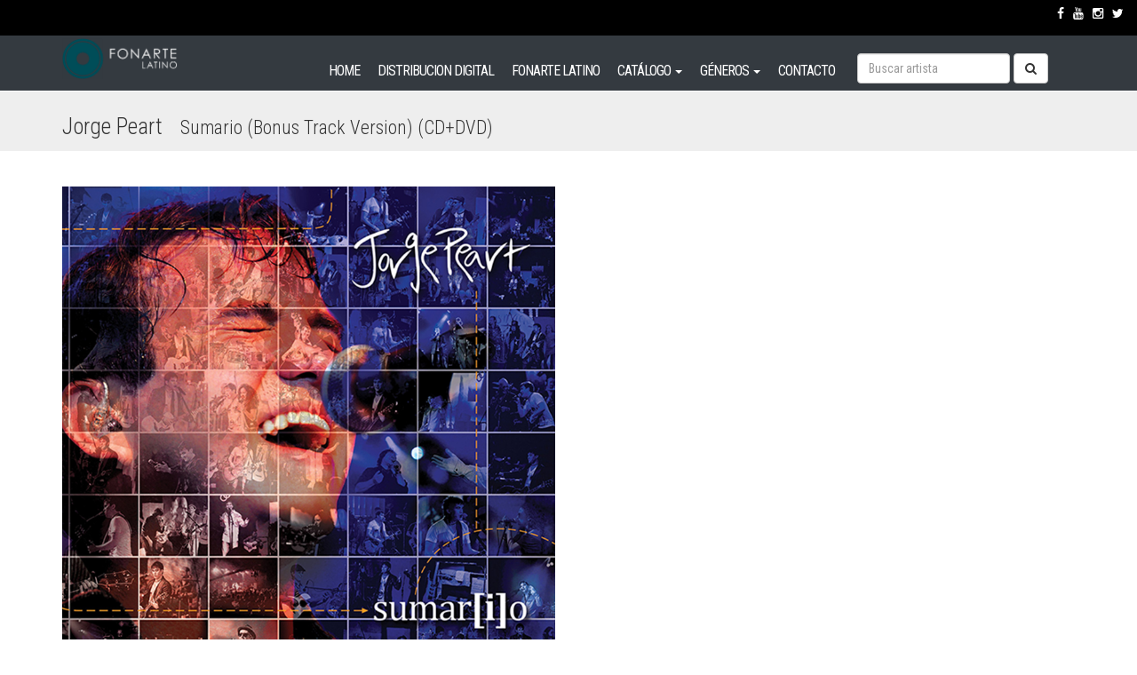

--- FILE ---
content_type: text/html; charset=UTF-8
request_url: https://www.fonartelatino.com/producto_detalle/419/Jorge_Peart-Sumario_(Bonus_Track_Version)_(CD+DVD)
body_size: 6449
content:
  <!DOCTYPE html>
<html lang="es">

<head>
<link rel="icon" type="image/png" href="https://www.fonartelatino.com/img/favicon.png" />
	  
	<meta http-equiv="Content-Type" content="text/html; charset=UTF-8" />
    <meta charset="utf-8">
    <meta http-equiv="X-UA-Compatible" content="IE=edge">
    <meta name="viewport" content="width=device-width, initial-scale=1">
    <meta name="description" content="">
    <meta name="author" content="">

    <title>Jorge Peart | Sumario (Bonus Track Version) (CD+DVD) | Fonarte Latino</title>
  
    <!-- Bootstrap Core CSS -->
    <link href="https://www.fonartelatino.com/css/bootstrap.min.css" rel="stylesheet">

    <!-- Custom CSS -->
    <link href="https://www.fonartelatino.com/css/modern-business.css" rel="stylesheet">

    <!-- Custom Fonts -->
    <link href="https://www.fonartelatino.com/font-awesome/css/font-awesome.min.css" rel="stylesheet" type="text/css">

    <!-- HTML5 Shim and Respond.js IE8 support of HTML5 elements and media queries -->
    <!-- WARNING: Respond.js doesn't work if you view the page via file:// -->
    <!--[if lt IE 9]>
        <script src="https://oss.maxcdn.com/libs/html5shiv/3.7.0/html5shiv.js"></script>
        <script src="https://oss.maxcdn.com/libs/respond.js/1.4.2/respond.min.js"></script>
    <![endif]-->
<link href="https://fonts.googleapis.com/css?family=Roboto+Condensed:300,300i,400,400i,700,700i, 900" rel="stylesheet">
</head>

<body>

    
<style>
.tipografia2
{
	font-family: "Roboto Condensed";
}

.tipografia_form_admin
{
	font-family: "Roboto Condensed";
	font-size:11px;
	color:#244e58!important;
}
.tipografia
{
	font-family: "Roboto Condensed";
	font-size:16px; 
	font-weight:400;
}
.tipografia_menu
{
	font-family: "Roboto Condensed";
	font-size:16px;
	font-weight:400!important;
	color:#ffffff!important;
	letter-spacing:-1px;
}
.tipografia_menu2
{
	font-family: "Roboto Condensed";
	font-size:16px;
	font-weight:400!important;
	color:!important;
	letter-spacing:-1px;
}

.nav > li > a {
  padding: 10px 10px !important;
}

.navbar-form {
    margin-top: 0px !important;
}

.tipografia_menu_admin
{
	font-family: "Roboto Condensed";
	font-size:16px;
	color:#ffffff!important;
}
.tipografia_fonartelatino
{
	font-family: "Roboto Condensed";
	font-size:15px;
	text-align:justify;
}
.tipografia_contacto
{
	font-family: "Roboto Condensed";
	font-size:12px;

}
.tipografia_busca_alfabeto
{
	font-family: "Roboto Condensed";
	font-size:16px;
	font-weight:700; 
	text-align:center;
	
}
.tipografia_admin_ver_prod
{
	font-family: "Roboto Condensed";
	font-size:14px;	
	color:#244e58;
}
.activa_letra
{
	
	background-color:#244e58;
	color:#ffffff;
	
}
 
.tipografia_catalogo
{
	font-family: "Roboto Condensed";
	font-size:13px;
	margin-top:7px;
	font-weight:300;

}

.tipografia_catalogo strong{
	font-size:14px !important;
}
.tipografia_pie
{
	font-family: "Roboto Condensed";
	font-size:13px;
	text-align:center;
	color:#FFF;
	margin-top: 30px;
    margin-bottom: 30px;
	font-weight:100 !important;
}
.franja
{
	font-family: "Roboto Condensed";
	background-color:#eeeeee; 
	/*margin-top:50px;*/
	font-weight:300;
	font-size:25px;
}

.home-socialMediaDiv{
	margin-top:10px;
	margin-bottom:20px;
}

.espacio_redessociales
{
	padding-top: 5px;
	padding-bottom: 5px;	
}

.espacio_redessociales a
{
	float:right !important;
	padding-left:10px;
}

.subtitulo_carrusel_index
{
	 font-family: "Roboto Condensed"; 
	 font-size:20px;
	 font-weight:300;	
}

.subtitulo_lanzamientos{
	margin-top:13px;	
}

.subtitulo_novedades{
	margin-top:25px;	
}

.subtitulo_discoDeLaSemana{
	margin-top:25px;	
}

.subtitulo_enDetalle{
	margin-top:25px;	
}


.carrusel_index
{
	max-width:100% !important; 
	height:240px; 
	overflow-x:auto; 
	overflow-y:hidden; 
	white-space:nowrap;
}
.size_spoty
{
	width:100%;
	height:545px;
}

.tipografia_tabs
{
	font-family: "Roboto Condensed";
	font-size:16px;
}
.letra_admin_prod
{
	font-family: "Roboto Condensed";
	font-weight:700;
	font-size:16px;
}
.letra_admin_prod2
{
	font-family: "Roboto Condensed";
	font-size:14px;
}
.size_contenedor_botones
{
	width:70%;
	margin-top:25px;
}

.size_botones_index
{
	width:216;
	height:69px;
}
.size_gracias_compra
{
	width:50%; 
	border:2px solid #eee;
}

/*==========  Mobile First Method  ==========*/

    /* Custom, iPhone Retina1 1111111111111111111111 */ 
     @media (max-width : 320px) 
	{
		/*modifica la altura de la franja de titulo en las paginas*/
		.page-header 
		{
			margin: 80px 0 0px;
		}
		.color_menu
		{
			background-color: #343a40;	
		}
		.tipografia_pie
		{
			font-size:11px;
		}
		/*tamaño y alineacon de los botones del index lanzamientos , novedades y disco de la semana*/
		.size_contenedor_botones
		{
			width: 100%;
			line-height: 55px;
			margin-top:18px;
		}
		.size_botones_index
		{
			width:120px!important;
			height:38px!important;
		}
		/*ajusta el tamaño del cointeiner de la conirmacion de la compra*/
		.size_gracias_compra
		{
			width:90%; 
		}
			
		
    }
	
	
    /* Extra Small Devices, Phones 22222222222222 iphone 6 Plus*/ 
    @media (min-width : 321px) and (max-width : 480px) 
	{
		/*modifica la altura de la franja de titulo en las paginas*/
		.page-header 
		{
			margin: 80px 0 0px;
		}
		.color_menu
		{
			background-color: #343a40;	
		}
		.tipografia_pie
		{
			font-size:11px;
		}
		/*tamaño y alineacon de los botones del index lanzamientos , novedades y disco de la semana*/
		.size_contenedor_botones
		{
			width: 100%;
			line-height: 55px;
		}
	.size_botones_index
		{
			width:120px!important;
			height:38px!important;
		}
		/*ajusta el tamaño del cointeiner de la conirmacion de la compra*/
		.size_gracias_compra
		{
			width:90%; 
		}
		
    }

    /* Small Devices, Tablets 333333333333333333333*/
    @media (min-width : 481px) and (max-width : 768px) 
	{
		
		/*modifica la altura de la franja de titulo en las paginas*/
		.page-header 
		{
			margin: 94px 0 0px;
		}
		.color_menu
		{
			background-color: #343a40;	
		}
		.tipografia_pie
		{
			font-size:12px;
		}
		
		/*tamaño y alineacon de los botones del index lanzamientos , novedades y disco de la semana*/
		.size_contenedor_botones
		{
			width: 100%;
			line-height: 55px;
		}
		.size_botones_index
		{
			width:120px!important;
			height:38px!important;
		}
		/*ajusta el tamaño del cointeiner de la conirmacion de la compra*/
		.size_gracias_compra
		{
			width:90%; 
		}
		
    } 

    /* Medium Devices, Desktops 444444444444444444444444*/
    @media (min-width : 769px) and (max-width : 992px) 
	{
		/*tamaño y alineacon de los botones del index lanzamientos , novedades y disco de la semana*/
		.size_contenedor_botones
		{
			width: 100%;
		}
		/*ajusta el tamaño del cointeiner de la conirmacion de la compra*/
		.size_gracias_compra
		{
			width:70%; 
		}
		
    }

    /* Large Devices, Wide Screens 55555555555555555555555555555555555*/
	
    @media (min-width : 993px) and (max-width : 1200px)
	{
		/*esconde la tabla de letras en dispositivos moviles*/
		.letras_movil
		{
			display:none;	
		}
		.size_contenedor_botones
		{
			width: 80%;
		}
	
    }
	.logo_mainn{
		width:197px;
		height:70px;
	}
	@media (max-width : 1366px)
	{
		.logo_mainn{
			width:130px;
			height:46px;
		}
	}

</style>  


<script>
  (function(i,s,o,g,r,a,m){i['GoogleAnalyticsObject']=r;i[r]=i[r]||function(){
  (i[r].q=i[r].q||[]).push(arguments)},i[r].l=1*new Date();a=s.createElement(o),
  m=s.getElementsByTagName(o)[0];a.async=1;a.src=g;m.parentNode.insertBefore(a,m)
  })(window,document,'script','https://www.google-analytics.com/analytics.js','ga');

  ga('create', 'UA-57590021-2', 'auto');
  ga('require', 'linkid');
  ga('send', 'pageview');

</script>



<nav class="navbar navbar-inverse  navbar-fixed-top" role="navigation" style="background-color: #343a40;border-color: #ffffff;">
<!-- **************************** inicio de redes sociales FRANJA NEGRA********************** -->
<div class="container" style="background-color:#000; width:100%;">

    <div class="row espacio_redessociales">
        
        <div class="col-sm-6 tipografia2" style="color:#FFF; ">
       <p style="text-align:left; color:#000000;"><span class="glyphicon glyphicon-th-large"></span></p>
        
                   
        </div>
        
        
        
        
        <div class="col-sm-6" style="color:#FFF; ">
            <!--a href=""  class="tipografia" style="color:#ffffff;"> Mi cuenta </a>
            <span class="glyphicon glyphicon-shopping-cart fa-1x" aria-hidden="true"></span-->
             
            
            
             
          <a href="https://twitter.com/Fonarte" target="new"  style="color:#FFF"><span class="fa fa-twitter fa-1x"></span></a>
            &nbsp;&nbsp;<a href="https://www.instagram.com/fonarte/" target="new"  style="color:#FFF"><span class="fa fa-instagram fa-1x"></span></a>
            
            &nbsp;&nbsp;<a href="https://www.youtube.com/user/fonartelatino" target="new"  style="color:#FFF"><span class="fa fa-youtube fa-1x"></span></a>
            
            &nbsp;&nbsp;<a href="https://www.facebook.com/Fonarte/" target="new"  style="color:#FFF"><span class="fa fa-facebook fa-1x"></span></a>   
            
            
        </div>
        
    
    </div>

</div>
 <!-- **************************** fin de redes sociales FRANJA NEGRA********************** -->   
    
    <div class="container" style="background-color: #343a40;">
    
        <!-- Brand and toggle get grouped for better mobile display -->
        <div class="navbar-header" style="margin-top:3px;margin-bottom: 3px;">
            <button type="button" class="navbar-toggle" data-toggle="collapse" data-target="#bs-example-navbar-collapse-1" style="margin-top: 2.5%;">
                <span class="sr-only">Toggle navigation</span>
                <span class="icon-bar"></span>
                <span class="icon-bar"></span>
                <span class="icon-bar"></span>
            </button>
            <a  href="https://www.fonartelatino.com/index"><img class="logo_mainn" src="https://www.fonartelatino.com/img/logo.png"  alt="fonarte" /></a>
            <!--a class="navbar-brand" href="index.php">Fonartelatino</a-->
        </div>
        
        
        
        <!-- inicio de menu -->
        <div class="collapse navbar-collapse tipografia" id="bs-example-navbar-collapse-1" >
            <ul class="nav navbar-nav navbar-right color_menu" style="margin-top: 20px;" >
            
<!-- ====no llevan el .php por que tienen una regla de SEO en .htaccess -->
                <li>
                    <a href="https://www.fonartelatino.com/index"  class="tipografia_menu">HOME</a>
                </li>
               
               
               <li>
                    <a href="https://www.fonartelatino.com/distribucion"  class="tipografia_menu">DISTRIBUCION DIGITAL</a>
                </li>
                          
               <!-- ====no llevan el .php por que tienen una regla de SEO en .htaccess -->
               <li>
                    <a href="https://www.fonartelatino.com/fonarte_latino"  class="tipografia_menu">FONARTE LATINO</a> 
                </li>
                
                <!-- ====no llevan el .php por que tienen una regla de SEO en .htaccess -->
                <!--li>
                    <a href="https://www.fonartelatino.com/catalogo"  class="tipografia_menu">CAT&Aacute;LOGO</a>
                </li-->
                
    
<!-- inicio de  Opcion2 catalogo-->  
<li class="dropdown" >

    <a href="#" class="dropdown-toggle tipografia_menu" data-toggle="dropdown">CAT&Aacute;LOGO <b class="caret"></b></a>
<ul class="dropdown-menu" style=" max-height:300px; overflow:auto;">
    <li>
        <a href="https://www.fonartelatino.com/otros"  class="tipografia_menu2">MERCHANDISING</a>
    </li>
    <li><a href="https://www.fonartelatino.com/catalogo.php?categoria=2">Colecciones</a></li><li><a href="https://www.fonartelatino.com/catalogo.php?categoria=1">Discos/DVD</a></li><li><a href="https://www.fonartelatino.com/catalogo.php?categoria=3">Vinil</a></li>    
</ul>
</li>
<!-- fin de  Opcion2 catalogo-->

                
                
<!-- ====no llevan el .php por que tienen una regla de SEO en .htaccess -->
<!-- inicio de  Opcion2 desplegable-->
<li class="dropdown" >

    <a href="#" class="dropdown-toggle tipografia_menu" data-toggle="dropdown">G&Eacute;NEROS <b class="caret"></b></a>
<ul class="dropdown-menu" style=" max-height:300px; overflow:auto;">


    <li><a href="https://www.fonartelatino.com/generos.php?genero=58">Afro Beat</a></li><li><a href="https://www.fonartelatino.com/generos.php?genero=1">Alternativo</a></li><li><a href="https://www.fonartelatino.com/generos.php?genero=2">Bellydance</a></li><li><a href="https://www.fonartelatino.com/generos.php?genero=3">Blues</a></li><li><a href="https://www.fonartelatino.com/generos.php?genero=51">Boleros y Baladas</a></li><li><a href="https://www.fonartelatino.com/generos.php?genero=4">Brasil</a></li><li><a href="https://www.fonartelatino.com/generos.php?genero=5">Canción Popular Latinoamerica</a></li><li><a href="https://www.fonartelatino.com/generos.php?genero=6">Cantautores</a></li><li><a href="https://www.fonartelatino.com/generos.php?genero=7">Clásico</a></li><li><a href="https://www.fonartelatino.com/generos.php?genero=8">Comedia</a></li><li><a href="https://www.fonartelatino.com/generos.php?genero=9">Contemporáneo</a></li><li><a href="https://www.fonartelatino.com/generos.php?genero=10">Cristiana</a></li><li><a href="https://www.fonartelatino.com/generos.php?genero=11">Cuba</a></li><li><a href="https://www.fonartelatino.com/generos.php?genero=57">Cumbia</a></li><li><a href="https://www.fonartelatino.com/generos.php?genero=12">Electrónica</a></li><li><a href="https://www.fonartelatino.com/generos.php?genero=13">Etno</a></li><li><a href="https://www.fonartelatino.com/generos.php?genero=14">Folklore</a></li><li><a href="https://www.fonartelatino.com/generos.php?genero=52">Funk</a></li><li><a href="https://www.fonartelatino.com/generos.php?genero=15">Fusión</a></li><li><a href="https://www.fonartelatino.com/generos.php?genero=19">Guitarra</a></li><li><a href="https://www.fonartelatino.com/generos.php?genero=16">Hard Rock</a></li><li><a href="https://www.fonartelatino.com/generos.php?genero=17">Heavy Metal</a></li><li><a href="https://www.fonartelatino.com/generos.php?genero=18">Hip Hop/Rap</a></li><li><a href="https://www.fonartelatino.com/generos.php?genero=20">Infantil</a></li><li><a href="https://www.fonartelatino.com/generos.php?genero=21">Instrumental</a></li><li><a href="https://www.fonartelatino.com/generos.php?genero=22">Intérpretes Femeninas</a></li><li><a href="https://www.fonartelatino.com/generos.php?genero=23">J-Pop</a></li><li><a href="https://www.fonartelatino.com/generos.php?genero=24">Jazz</a></li><li><a href="https://www.fonartelatino.com/generos.php?genero=25">Jazz / Funk</a></li><li><a href="https://www.fonartelatino.com/generos.php?genero=55">Música Celta</a></li><li><a href="https://www.fonartelatino.com/generos.php?genero=26">Música Latinoamericana</a></li><li><a href="https://www.fonartelatino.com/generos.php?genero=32">Música Mexicana</a></li><li><a href="https://www.fonartelatino.com/generos.php?genero=56">Navidad</a></li><li><a href="https://www.fonartelatino.com/generos.php?genero=27">New Age</a></li><li><a href="https://www.fonartelatino.com/generos.php?genero=49">Ninguno</a></li><li><a href="https://www.fonartelatino.com/generos.php?genero=28">Pop</a></li><li><a href="https://www.fonartelatino.com/generos.php?genero=29">Pop Rock</a></li><li><a href="https://www.fonartelatino.com/generos.php?genero=30">Punk Rock</a></li><li><a href="https://www.fonartelatino.com/generos.php?genero=31">Reggae</a></li><li><a href="https://www.fonartelatino.com/generos.php?genero=59">Reggeaton</a></li><li><a href="https://www.fonartelatino.com/generos.php?genero=33">Rock</a></li><li><a href="https://www.fonartelatino.com/generos.php?genero=34">Rock Electrónico</a></li><li><a href="https://www.fonartelatino.com/generos.php?genero=35">Rock en Español</a></li><li><a href="https://www.fonartelatino.com/generos.php?genero=36">Rock en Español & Alternativo</a></li><li><a href="https://www.fonartelatino.com/generos.php?genero=37">Rock Gótico</a></li><li><a href="https://www.fonartelatino.com/generos.php?genero=38">Rock Pop</a></li><li><a href="https://www.fonartelatino.com/generos.php?genero=39">Rock Urbano</a></li><li><a href="https://www.fonartelatino.com/generos.php?genero=40">Salsa</a></li><li><a href="https://www.fonartelatino.com/generos.php?genero=41">Salsa y Tropical</a></li><li><a href="https://www.fonartelatino.com/generos.php?genero=42">Sefaradi</a></li><li><a href="https://www.fonartelatino.com/generos.php?genero=43">Ska</a></li><li><a href="https://www.fonartelatino.com/generos.php?genero=44">Soundtrack</a></li><li><a href="https://www.fonartelatino.com/generos.php?genero=54">Surf Garage</a></li><li><a href="https://www.fonartelatino.com/generos.php?genero=50">Swing</a></li><li><a href="https://www.fonartelatino.com/generos.php?genero=45">Tango</a></li><li><a href="https://www.fonartelatino.com/generos.php?genero=46">Techno</a></li><li><a href="https://www.fonartelatino.com/generos.php?genero=47">Trova Yucateca</a></li><li><a href="https://www.fonartelatino.com/generos.php?genero=48">World Music</a></li><li><a href="https://www.fonartelatino.com/generos.php?genero=53">Yoga y Meditación</a></li>    
</ul>
</li>
                <!-- fin de  Opcion2 desplegable-->
     
         
             
                
<li>
  <a href="https://www.fonartelatino.com/contacto"  class="tipografia_menu">CONTACTO</a>
</li>

                    
<li>
    <form class="navbar-form" role="" action="https://www.fonartelatino.com/busqueda.php" method="get">
    <input type="text" class="form-control" placeholder="Buscar artista" name="artista" id="id_buscar" style="width:70%" required="required"> 
    <button type="submit" class="btn btn-default"><i class="fa fa-search" aria-hidden="true"></i></button>
    </form>
</li>           
        
        
               
                
                <!-- inicio de  Opcion2 desplegable-->
                <!--li class="dropdown">
                    <a href="#" class="dropdown-toggle" data-toggle="dropdown">Menu <b class="caret"></b></a>
                    <ul class="dropdown-menu">
                        <li>
                            <a href="#">Opcion 1</a>
                        </li>
                        <li>
                            <a href="#">Opcion 2</a>
                        </li>
                        <li>
                            <a href="#">Opcion 3t</a>
                        </li>
                    </ul>
                </li-->
                <!-- fin de  Opcion2 desplegable-->
                
                
                
                
                

               <!-- fin de  USUARIO-->
               
               
            </ul>
        </div>
        <!-- fin de menu -->
        
        
    </div>
    <!-- /.container -->
</nav>

    <!-- Page Content -->
    
		
         
                  
        <!-- Inicio de titulo de la pagina -->
        <div class="container" style="width:100%;" >
        <div class="row franja" >
            <div class="col-lg-12">
                <div class="container">
                    <p class="page-header">Jorge Peart<small> &nbsp;&nbsp; Sumario (Bonus Track Version) (CD+DVD)</small></p>
                </div>
            </div>
        </div>
        </div>
        <!-- Fin de titulo de la pagina -->
  

<div class="container">
        <!-- Content Row -->
        <div class="row">
            <div class="col-lg-12">
               <!-- Inicio 212121212121212121212121212121212121212121212121212121212121 -->
               
               <br><br>
               
               <!-- Projects Row -->
        <div class="row">
            <div class="col-md-6 img-portfolio">
                <!-- muesta la imagen -->
                                 <center><img class="img-responsive  " src="https://www.fonartelatino.com/img/caratulas/DVDF-5011.jpg" ></center>
                 <!-- ============== inicio de descripcion====================== -->
                <div class="row">
                    <div class="col-sm-6">
                        <h3 class="tipografia2">Sumario (Bonus Track Version) (CD+DVD)</h3>
                        <h4 class="tipografia2">Jorge Peart</h4>
                    </div>
                    <div class="col-sm-6">
                                        	
                    </div>                
                </div>
                <!-- ============== fin de descripcion====================== -->
                
            </div>
            
            
            <div class="col-md-6 img-portfolio">
            	<div class="row">
                                <center><iframe src="https://open.spotify.com/embed/album/7ot5U8I9EpmQwcnUY4zeme" class="size_spoty"  frameborder="0" allowtransparency="true" ></iframe></center>
                            </div>            	
              

                <!-- ============== inicio de tiendas digitales escritorio====================== -->
                <div class="row digitales_escritorio" style="margin-top:5px;line-height: 34px;" >
                
                <div class="col-xs-6 col-sm-3"><center><a href="https://itunes.apple.com/mx/album/id697112144" target="new"><img src="https://www.fonartelatino.com/img/apple-mini.jpeg" width="100" height="31" alt="itunes"></a></center></div>
<div class="col-xs-6 col-sm-3"><center><a href="https://www.amazon.com/Sumario-Bonus-Track-Version-Jorge/dp/B00FGLJDY2/ref=sr_1_1?s=dmusic&ie=UTF8&qid=1485544251&sr=1-1-mp3-albums-bar-strip-0&keywords=Jorge+Peart" target="new"><img src="https://www.fonartelatino.com/img/amazon-mini.png" width="100" height="31" alt="amazon"></a></center></div><div class="col-xs-6 col-sm-3"><center><a href="https://music.amazon.com.mx/albums/B00FGLJDY2?marketplaceId=ART4WZ8MWBX2Y&musicTerritory=MX" target="new"><img src="https://www.fonartelatino.com/img/amazon_mu-mini.png" width="100" height="31" alt="amazon_mu"></a></center></div>
                        <!--<div class="col-xs-6 col-sm-3"><center><a href="" target="new"><img src="https://www.fonartelatino.com/img/claro-mini.jpeg" width="100" height="31" alt="claro"></a></center></div>--><div class="col-xs-6 col-sm-3"><center><a href="https://music.youtube.com/playlist?list=OLAK5uy_kEyFkpgcUpwlkRKjQTELYuZZ6VaEk1fWQ&feature=share" target="new"><img src="https://www.fonartelatino.com/img/you-mini.jpeg" width="100" height="31" alt="youtube"></a></center></div><div class="col-xs-6 col-sm-3"><center><a href="https://deezer.page.link/TZGFUeq2LtQydMUA7" target="new"><img src="https://www.fonartelatino.com/img/deezer-mini.jpeg" width="100" height="31" alt="deezer"></a></center></div><div class="col-xs-6 col-sm-3"><center><a href="https://tidal.com/browse/album/24191635" target="new"><img src="https://www.fonartelatino.com/img/tidal-mini.jpeg" width="100" height="31" alt="tidal"></a></center></div>           
                </div>
                <h5 class="tipografia2">No disponible en formato f&iacute;sico</h5>               
            </div>
             <!-- ============== fin de tiendas digitales escritorio====================== -->
            
         
            
            
            
        </div>
        <!-- /.row -->    
<!-- ====================== inicio de tabs ============================== -->        
<ul class="nav nav-tabs tipografia_tabs">
    <li class="active"><a data-toggle="tab" href="#desc">Descripci&oacute;n</a></li>
    <!--li><a data-toggle="tab" href="#coment">Comentarios</a></li-->
</ul>

<div class="tab-content tipografia_tabs" style="border:1px solid #ddd; padding:20px;">
    <div id="desc" class="tab-pane fade in active">
    <br>
        <p></p>
    </div>
    
    <!--div id="coment" class="tab-pane fade">
    <br>
        <p>Comentarios de ejemplo</p>
    </div-->
</div>
<!-- ====================== inicio de tabs ============================== -->  



 <!-- =========================== inicio te puede interesar =========================== -->   
 
 <p class="subtitulo_carrusel_index subtitulo_lanzamientos">TE PUEDE INTERESAR</p> 
<div class="carrusel_index" >


<div class="img-portfolio"  style="display:inline-block !important; width:160px;">

	<!-- muesta la imagen -->
          
    <a href="https://www.fonartelatino.com/producto_detalle/2048/Miguel_rnzunza-Lucizgrnagas"> <img class="img-responsive img-hover img-rounded" src="https://www.fonartelatino.com/img/caratulas/2025_11_04_12_09_38__7509841285148.jpeg"  style="width:165px !important; height:165px !important;" alt="" ></a>
    
    <!-- muestra la descripcion del producto -->
        <p class="tipografia_catalogo"><strong>Miguel Inzunza</strong><br>Luciérnagas</p>
    
</div>



<div class="img-portfolio"  style="display:inline-block !important; width:160px;">

	<!-- muesta la imagen -->
          
    <a href="https://www.fonartelatino.com/producto_detalle/1659/Lavaniegos-Corazonando"> <img class="img-responsive img-hover img-rounded" src="https://www.fonartelatino.com/img/caratulas/2022_11_03_11_05_01__7509841281096.jpeg"  style="width:165px !important; height:165px !important;" alt="" ></a>
    
    <!-- muestra la descripcion del producto -->
        <p class="tipografia_catalogo"><strong>Lavaniegos</strong><br>Corazonando</p>
    
</div>



<div class="img-portfolio"  style="display:inline-block !important; width:160px;">

	<!-- muesta la imagen -->
          
    <a href="https://www.fonartelatino.com/producto_detalle/636/Mexicanto-Si_Llegas"> <img class="img-responsive img-hover img-rounded" src="https://www.fonartelatino.com/img/caratulas/CDDP-1104.jpg"  style="width:165px !important; height:165px !important;" alt="" ></a>
    
    <!-- muestra la descripcion del producto -->
        <p class="tipografia_catalogo"><strong>Mexicanto</strong><br>Si Llegas</p>
    
</div>



<div class="img-portfolio"  style="display:inline-block !important; width:160px;">

	<!-- muesta la imagen -->
          
    <a href="https://www.fonartelatino.com/producto_detalle/17/alberto_uscobar-Ciudadano_del_Mundo"> <img class="img-responsive img-hover img-rounded" src="https://www.fonartelatino.com/img/caratulas/CDDP-1215.jpg"  style="width:165px !important; height:165px !important;" alt="" ></a>
    
    <!-- muestra la descripcion del producto -->
        <p class="tipografia_catalogo"><strong>Alberto Escobar</strong><br>Ciudadano del Mundo</p>
    
</div>



<div class="img-portfolio"  style="display:inline-block !important; width:160px;">

	<!-- muesta la imagen -->
          
    <a href="https://www.fonartelatino.com/producto_detalle/1781/Miguel_rnzunza-20_az�os_de_Viaje,_Vol._2_(un_Vivo)"> <img class="img-responsive img-hover img-rounded" src="https://www.fonartelatino.com/img/caratulas/2023_08_04_10_09_09__7509841282321.jpeg"  style="width:165px !important; height:165px !important;" alt="" ></a>
    
    <!-- muestra la descripcion del producto -->
        <p class="tipografia_catalogo"><strong>Miguel Inzunza</strong><br>20 Años de Viaje, Vol. 2</p>
    
</div>



<div class="img-portfolio"  style="display:inline-block !important; width:160px;">

	<!-- muesta la imagen -->
          
    <a href="https://www.fonartelatino.com/producto_detalle/638/Mexicanto-Coincidir"> <img class="img-responsive img-hover img-rounded" src="https://www.fonartelatino.com/img/caratulas/CDDP-1432.jpg"  style="width:165px !important; height:165px !important;" alt="" ></a>
    
    <!-- muestra la descripcion del producto -->
        <p class="tipografia_catalogo"><strong>Mexicanto</strong><br>Coincidir</p>
    
</div>



<div class="img-portfolio"  style="display:inline-block !important; width:160px;">

	<!-- muesta la imagen -->
          
    <a href="https://www.fonartelatino.com/producto_detalle/634/Mexicanto-un_Venta"> <img class="img-responsive img-hover img-rounded" src="https://www.fonartelatino.com/img/caratulas/CDDP-1079.jpg"  style="width:165px !important; height:165px !important;" alt="" ></a>
    
    <!-- muestra la descripcion del producto -->
        <p class="tipografia_catalogo"><strong>Mexicanto</strong><br>En Venta</p>
    
</div>

</div>

 <!-- =========================== fin te puede interesar =========================== --> 




 
 
 
 

               
              <!-- Fin 212121212121212121212121212121212121212121212121212121212121 -->
            </div>
        </div>
        <!-- /.row -->
    </div>
    <!-- /.container -->
    
   
    
<!-- Footer -->
<div class="container" style="width: 100%; padding-right: 0px !important; padding-left: 0px !important; ">



<footer style="background-image:url(https://www.fonartelatino.com/img/footer.png);    margin-top: 15px !important; margin-bottom:0px!important">
    <div class="row" style="margin-right: 0px !important;margin-left: 0px !important;">
        <div class="col-lg-12 tipografia_pie">
<p>
<a href="https://twitter.com/Fonarte" target="new"  style="color:#FFF"><span class="fa fa-twitter"></span></a>
&nbsp;&nbsp;<a href="https://www.instagram.com/fonarte/" target="new"  style="color:#FFF"><span class="fa fa-instagram"></span></a>
&nbsp;&nbsp;<a href="https://www.youtube.com/user/fonartelatino" target="new"  style="color:#FFF"><span class="fa fa-youtube"></span></a>
&nbsp;&nbsp;<a href="https://www.facebook.com/Fonarte/" target="new"  style="color:#FFF"><span class="fa fa-facebook"></span></a>
&nbsp;&nbsp;<a href="https://www.facebook.com/Fonarte/" target="new"  style="color:#FFF"><span class="fab fa-tiktok"></span></a>
</p>

<p>
<a href="https://www.fonartelatino.com/index.php" class="tipografia_pie">Home </a>
| <a href="https://www.fonartelatino.com/fonarte_latino.php" class="tipografia_pie">Fonarte Latino</a>
| <a href="https://www.fonartelatino.com/catalogo.php"  class="tipografia_pie">Cat&aacute;logo</a>
| <a href="https://www.fonartelatino.com/contacto.php" class="tipografia_pie">Contacto</a>
| <a href="https://www.fonartelatino.com/firelink.php" class="tipografia_pie">Firelink</a>
<!--
| <a href="#" class="tipografia_pie">Pol&iacute;ticas de Env&iacute;o</a>
| <a href="#" class="tipografia_pie">Pagos Bancarios</a>-->
</p>


<p>&#169; Derechos reservados Fonarte Latino 2026</p>


        </div>
    </div>
</footer>

 </div> 


    <!-- jQuery -->
    <script src="https://www.fonartelatino.com/js/jquery.js"></script>

    <!-- Bootstrap Core JavaScript -->
    <script src="https://www.fonartelatino.com/js/bootstrap.min.js"></script>
</body>

</html>


--- FILE ---
content_type: text/plain
request_url: https://www.google-analytics.com/j/collect?v=1&_v=j102&a=1754593958&t=pageview&_s=1&dl=https%3A%2F%2Fwww.fonartelatino.com%2Fproducto_detalle%2F419%2FJorge_Peart-Sumario_(Bonus_Track_Version)_(CD%2BDVD)&ul=en-us%40posix&dt=Jorge%20Peart%20%7C%20Sumario%20(Bonus%20Track%20Version)%20(CD%2BDVD)%20%7C%20Fonarte%20Latino&sr=1280x720&vp=1280x720&_u=KGBAAEIhAAAAACAAI~&jid=2042479740&gjid=1801180404&cid=512368882.1769234207&tid=UA-57590021-2&_gid=626147500.1769234207&_r=1&_slc=1&z=230658614
body_size: -452
content:
2,cG-R2ZMR1TPXB